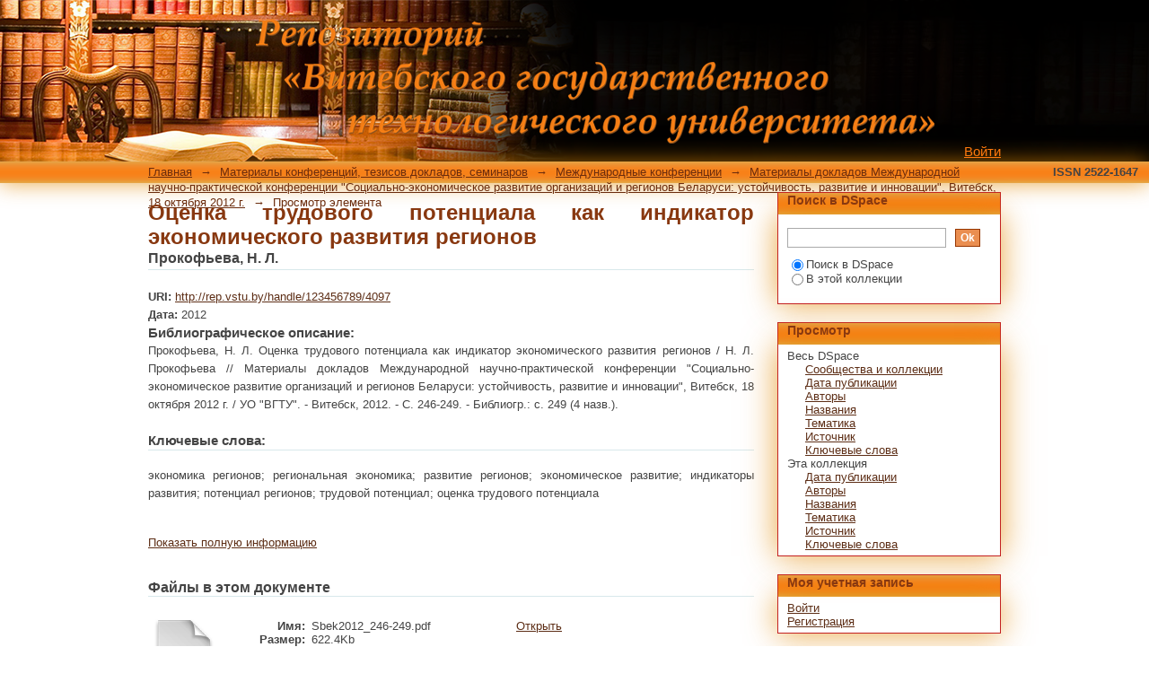

--- FILE ---
content_type: text/html;charset=utf-8
request_url: http://rep.vstu.by/handle/123456789/4097
body_size: 37325
content:
<?xml version="1.0" encoding="UTF-8"?>
<!DOCTYPE html PUBLIC "-//W3C//DTD XHTML 1.0 Strict//EN" "http://www.w3.org/TR/xhtml1/DTD/xhtml1-strict.dtd">
<html xmlns="http://www.w3.org/1999/xhtml" class="no-js">
<meta content="JZvIsRvT40Yhe9qB_kN4CssVObsav8t3Ww2Ll22Sy7k" name="google-site-verification" />
<head>
<meta content="4stfuDS_ebakfEjPm--42Di2J0vLw0n1BZtJ3A9st5E" name="google-site-verification" />
<title>Электронный архив библиотеки Витебского государственного технологического университета ( ISSN 2522-1647 )</title>
<meta content="В репозитории представлены учебно-методические разработки, научные публикации, материалы конференций и многое другое. Материалы, размещенные в репозитории, предназначены для использования в некоммерческих целях с обязательным указанием автора произведения и гиперссылки на данную электронную библиотеку." name="description" />
<meta content="Репозиторий ВГТУ научные публикации ВГТУ легкая промышленность, light industry,  engineering, ecology, textile materials, машиностроение химия экология экономика текстильные материалы textile проектирование тканей строение тканей инновационная деятельность      обувь    автоматизированное проектирование     длинное трепаное льноволокно     инновации     инновационный потенциал      многослойные материалы     пневмомеханическое прядение     текстильное оборудование     верх обуви     волокна     гобеленовые ткани     комбинированные нити     контроль качества     крученые нити     мебельные ткани     обрезка нитки     обувные материалы     приформовываемость верха обуви     программное обеспечение     производство пряж     прядильная способность     прядильно-крутильные машины     смешивание волокон     ткацкие переплетения     ткачество     физико-механические свойства     швейные нитки     blade offset     cluster policy     linear density     semi-automatic sewing machine     storage     thread cutting     биологическая активность     в условиях арктики     водоподготовка     военнослужащий     высокорастяжимая пряжа     высокорастяжимые пряжи     гобеленовые переплетения     государственно-частное партнерство     гребнечесание     длина волокон     жаккардовые ткани     зевообразование     инновационная активность     инновационное развитие     использование отходов     качество обуви     качество смешивания     кластерная политика     комбинированные высокорастяжимые пряжи     комбинированные пряжи     костюм     крупноузорчатые рисунки     крученые комбинированные нити     лен масличный     линейная плотность     льносодержащие пряжи     льняной очес     методика определения прядильной способности     многокомпонентные пряжи     нити комбинированные     нити основы     основные нити     охлаждение     оценка эффективности     параметры строения     параметры строения тканей     переплетения     пневмомеханический способ прядения     показатели пряж     полиэфирное волокно     полуавтоматическая швейная машина     программные продукты     прядение пневмомеханическое сапр тканей     свойства материалов     свойства эргономические     системы материалов     смешивание компонентов     среднеинтегральная температура     структуры тканей     теплозащитная одежда     ткацкие станки     формирование материалов     формирование нитей     формирование пряж     формоустойчивость обуви     хлопчатобумажные пряжи     чесальные ленты     эластомерные нити     эффективность инновационной деятельности     accounting     acridone     additive     analysis     anatase form of titanium dioxide     antistatic agent     benzylidene aminoacids     cluster     cluster concept     flax fiber     industrial cluster     innovation        innovative cluster  автоматизация проектирования     автомобильные дороги     адгезионное соединение     активизация развития    анализ запахов анализ испытаний     анализ свойств льноволокна     анатазная форма диоксида титана     антибактериальная активность     антикоррозионные композиции     армированная нить     армированные швейные нитки     аэродинамические устройства     аэродинамический способ     аэродинамическое нанесение     боевая одежда пожарных    водно-дисперсные краски     водорастворимые коагулянты    воздухопроницаемость тканей     волокна полиэфирные     волокнистые материалы     волокно льняное     гребенная пряжа     гребнечесальные машины     исследование процесса гребнечесания  1     исследование прочности     исследование стоп и голеней     исследование формоустойчивости     комбинированная высокорастяжимая пряжа    компрессионные медицинские рукава     костюмные ткани     коэффициент теплообмена     легкая промышленность лен     лен-долгунец         ленточная машина     линейная плотность волокон льноволокна     льнопрядение     льносодержащая пряжа     льняное волокно     льняное производство     максимальная скорость сушки  математическое моделирование     материаловедение     материалы композиционные     материалы нетканые     материалы текстильные     машиностроение     машины гребнечесальные     машины жаккардовые     медицинский трикотаж    механизм обрезки нитки    натяжения нитей    отходы гальванического производстава  проектирование гобеленовых тканей    прядильное оборудование     прядильное производство     пряжа высокорастяжимая    скатерное полотно  скатерти    скатертные полотна  слуцкие пояса     ткани    ткани бытового назначения     ткани декоративные     ткани мебельно-декоративные     ткани новых структур  ткани портьерные   ткацкое переплетение     управление гибкостью рынка труда   уработка нитей основы     устойчивое развитие     устойчивое развитие коммерческой организации  устойчивое развитие организации    фактор экономического роста   фениларсоновая кислота   фунгицидная и бактерицидная активность  характеристики пряж   химический состав отходов  химическое волокно    хлорид поливинилбензилтриметиламмония    цветовые характеристики льноволокна    экологическая устойчивость    экономика регионов  экономическая деятельность  экономическая устойчивость   экономический кластер  экономический эффект эффективность деятельности организаций  эффективность интеграции  " name="keywords" />
<meta content="Взято из репозитория" name="DC.Source" />
<meta content="https://rep.vstu.by/" name="citation_source" />
<meta content="text/html; charset=UTF-8" http-equiv="Content-Type" />
<meta content="IE=edge,chrome=1" http-equiv="X-UA-Compatible" />
<meta content="JZvIsRvT40Yhe9qB_kN4CssVObsav8t3Ww2Ll22Sy7k" name="google-site-verification" />
<meta content="width=device-width,initial-scale=1.0,maximum-scale=1.0" name="viewport" />
<link rel="shortcut icon" href="/themes/Mirage/images/favicon.ico" />
<link rel="apple-touch-icon" href="/themes/Mirage/images/apple-touch-icon.png" />
<meta name="Generator" content="DSpace 5.5" />
<link type="text/css" rel="stylesheet" media="screen" href="/themes/Mirage/lib/css/reset.css" />
<link type="text/css" rel="stylesheet" media="screen" href="/themes/Mirage/lib/css/base.css" />
<link type="text/css" rel="stylesheet" media="screen" href="/themes/Mirage/lib/css/helper.css" />
<link type="text/css" rel="stylesheet" media="screen" href="/themes/Mirage/lib/css/jquery-ui-1.8.15.custom.css" />
<link type="text/css" rel="stylesheet" media="screen" href="/themes/Mirage/lib/css/style.css" />
<link type="text/css" rel="stylesheet" media="screen" href="/themes/Mirage/lib/css/authority-control.css" />
<link type="text/css" rel="stylesheet" media="handheld" href="/themes/Mirage/lib/css/handheld.css" />
<link type="text/css" rel="stylesheet" media="print" href="/themes/Mirage/lib/css/print.css" />
<link type="text/css" rel="stylesheet" media="all" href="/themes/Mirage/lib/css/media.css" />
<link type="application/opensearchdescription+xml" rel="search" href="http://rep.vstu.by:80/open-search/description.xml" title="DSpace" />
<script type="text/javascript">
                                //Clear default text of empty text areas on focus
                                function tFocus(element)
                                {
                                        if (element.value == ' '){element.value='';}
                                }
                                //Clear default text of empty text areas on submit
                                function tSubmit(form)
                                {
                                        var defaultedElements = document.getElementsByTagName("textarea");
                                        for (var i=0; i != defaultedElements.length; i++){
                                                if (defaultedElements[i].value == ' '){
                                                        defaultedElements[i].value='';}}
                                }
                                //Disable pressing 'enter' key to submit a form (otherwise pressing 'enter' causes a submission to start over)
                                function disableEnterKey(e)
                                {
                                     var key;

                                     if(window.event)
                                          key = window.event.keyCode;     //Internet Explorer
                                     else
                                          key = e.which;     //Firefox and Netscape

                                     if(key == 13)  //if "Enter" pressed, then disable!
                                          return false;
                                     else
                                          return true;
                                }

                                function FnArray()
                                {
                                    this.funcs = new Array;
                                }

                                FnArray.prototype.add = function(f)
                                {
                                    if( typeof f!= "function" )
                                    {
                                        f = new Function(f);
                                    }
                                    this.funcs[this.funcs.length] = f;
                                };

                                FnArray.prototype.execute = function()
                                {
                                    for( var i=0; i < this.funcs.length; i++ )
                                    {
                                        this.funcs[i]();
                                    }
                                };

                                var runAfterJSImports = new FnArray();
            </script>
<script xmlns:i18n="http://apache.org/cocoon/i18n/2.1" type="text/javascript" src="/themes/Mirage/lib/js/modernizr-1.7.min.js"> </script>
<title>Оценка трудового потенциала как индикатор экономического развития регионов</title>
<link rel="schema.DCTERMS" href="http://purl.org/dc/terms/" />
<link rel="schema.DC" href="http://purl.org/dc/elements/1.1/" />
<meta name="DC.creator" content="Прокофьева, Н. Л." />
<meta name="DCTERMS.dateAccepted" content="2018-01-18T13:21:09Z" scheme="DCTERMS.W3CDTF" />
<meta name="DCTERMS.available" content="2018-01-18T13:21:09Z" scheme="DCTERMS.W3CDTF" />
<meta name="DCTERMS.issued" content="2012" scheme="DCTERMS.W3CDTF" />
<meta name="DCTERMS.bibliographicCitation" content="Прокофьева, Н. Л.&#xD;&#xA;   Оценка трудового потенциала как индикатор экономического развития регионов / Н. Л. Прокофьева&#xD;&#xA;// Материалы докладов Международной научно-практической конференции &quot;Социально-экономическое развитие организаций и регионов Беларуси: устойчивость, развитие и инновации&quot;, Витебск, 18 октября 2012 г. / УО &quot;ВГТУ&quot;. - Витебск, 2012. - С. 246-249. - Библиогр.: с. 249 (4 назв.)." xml:lang="ru_RU" />
<meta name="DC.identifier" content="978-935-481-281-6" />
<meta name="DC.identifier" content="http://rep.vstu.by/handle/123456789/4097" scheme="DCTERMS.URI" />
<meta name="DC.description" content="экономика регионов" xml:lang="ru_RU" />
<meta name="DC.description" content="региональная экономика" xml:lang="ru_RU" />
<meta name="DC.description" content="развитие регионов" xml:lang="ru_RU" />
<meta name="DC.description" content="экономическое развитие" xml:lang="ru_RU" />
<meta name="DC.description" content="индикаторы развития" xml:lang="ru_RU" />
<meta name="DC.description" content="потенциал регионов" xml:lang="ru_RU" />
<meta name="DC.description" content="трудовой потенциал" xml:lang="ru_RU" />
<meta name="DC.description" content="оценка трудового потенциала" xml:lang="ru_RU" />
<meta name="DC.format" content="application/pdf" xml:lang="ru_RU" />
<meta name="DC.language" content="ru" xml:lang="ru_RU" scheme="DCTERMS.RFC1766" />
<meta name="DC.publisher" content="Витебский государственный технологический университет" xml:lang="ru_RU" />
<meta name="DC.source" content="Материалы докладов Международной научно-практической конференции &quot;Социально-экономическое развитие организаций и регионов Беларуси: устойчивость, развитие и инновации&quot;" xml:lang="ru_RU" />
<meta name="DC.subject" content="Выступления" xml:lang="ru_RU" />
<meta name="DC.title" content="Оценка трудового потенциала как индикатор экономического развития регионов" xml:lang="ru_RU" />
<meta name="DC.type" content="Article" xml:lang="ru_RU" />

<meta content="Выступления; Article" name="citation_keywords" />
<meta content="978-935-481-281-6" name="citation_isbn" />
<meta content="Оценка трудового потенциала как индикатор экономического развития регионов" name="citation_title" />
<meta content="Витебский государственный технологический университет" name="citation_publisher" />
<meta content="ru" name="citation_language" />
<meta content="https://rep.vstu.by/handle/123456789/4097" name="citation_fulltext_html_url" />
<meta content="Прокофьева, Н. Л." name="citation_author" />
<meta content="https://rep.vstu.by/bitstream/123456789/4097/1/Sbek2012_246-249.pdf" name="citation_pdf_url" />
<meta content="2012" name="citation_date" />
<meta content="https://rep.vstu.by/handle/123456789/4097" name="citation_abstract_html_url" />
</head><!--[if lt IE 7 ]> <body class="ie6"> <![endif]-->
                <!--[if IE 7 ]>    <body class="ie7"> <![endif]-->
                <!--[if IE 8 ]>    <body class="ie8"> <![endif]-->
                <!--[if IE 9 ]>    <body class="ie9"> <![endif]-->
                <!--[if (gt IE 9)|!(IE)]><!--><body><!--<![endif]-->
<div id="ds-main">
<div id="ds-header-wrapper">
<div class="clearfix" id="ds-header">
<a id="ds-header-logo-link" href="/">
<span id="ds-header-logo"> </span>
<span id="ds-header-logo-text">
</span>
</a>
<h1 xmlns:i18n="http://apache.org/cocoon/i18n/2.1" class="pagetitle visuallyhidden">Оценка трудового потенциала как индикатор экономического развития регионов</h1>
<div id="ds-user-box">
<p>
<a href="/login">Войти</a>
</p>
</div>
</div>
</div>
<div xmlns:i18n="http://apache.org/cocoon/i18n/2.1" id="ds-trail-wrapper">
<ul id="ds-trail">
<li class="ds-trail-link first-link ">
<a href="/">Главная</a>
</li>
<li xmlns:i18n="http://apache.org/cocoon/i18n/2.1" xmlns="http://di.tamu.edu/DRI/1.0/" class="ds-trail-arrow">→</li>
<li class="ds-trail-link ">
<a href="/handle/123456789/9">Материалы конференций, тезисов докладов, семинаров</a>
</li>
<li class="ds-trail-arrow">→</li>
<li class="ds-trail-link ">
<a href="/handle/123456789/15">Международные конференции</a>
</li>
<li class="ds-trail-arrow">→</li>
<li class="ds-trail-link ">
<a href="/handle/123456789/4031">Материалы докладов Международной научно-практической конференции "Социально-экономическое развитие организаций и регионов Беларуси: устойчивость, развитие и инновации", Витебск, 18 октября 2012 г.</a>
</li>
<li class="ds-trail-arrow">→</li>
<li class="ds-trail-link last-link">Просмотр элемента</li>
</ul>
</div>
<div xmlns:i18n="http://apache.org/cocoon/i18n/2.1" xmlns="http://di.tamu.edu/DRI/1.0/" class="issn_number"> ISSN 2522-1647 </div>
<div class="hidden" id="no-js-warning-wrapper">
<div id="no-js-warning">
<div class="notice failure">JavaScript is disabled for your browser. Some features of this site may not work without it.</div>
</div>
</div>
<div id="ds-content-wrapper">
<div class="clearfix" id="ds-content">
<div id="ds-body">
<div id="aspect_artifactbrowser_ItemViewer_div_item-view" class="ds-static-div primary">
<!-- External Metadata URL: cocoon://metadata/handle/123456789/4097/mets.xml?rightsMDTypes=METSRIGHTS-->
<div xmlns:oreatom="http://www.openarchives.org/ore/atom/" xmlns:ore="http://www.openarchives.org/ore/terms/" xmlns:atom="http://www.w3.org/2005/Atom" class="item-summary-view-metadata">
<h1>Оценка трудового потенциала как индикатор экономического развития регионов</h1>
<div class="simple-item-view-authors">
<span>Прокофьева, Н. Л.</span>
</div>
<div class="simple-item-view-other">
<span class="bold">URI:</span>
<span xmlns:i18n="http://apache.org/cocoon/i18n/2.1">
<a href="http://rep.vstu.by/handle/123456789/4097">http://rep.vstu.by/handle/123456789/4097</a>
</span>
</div>
<div class="simple-item-view-other">
<span class="bold">Дата:</span>
<span xmlns:i18n="http://apache.org/cocoon/i18n/2.1">2012</span>
</div>
<div class="simple-item-view-identifier">
<h3>Библиографическое описание:</h3>
<div xmlns:i18n="http://apache.org/cocoon/i18n/2.1">Прокофьева, Н. Л.&#13;
   Оценка трудового потенциала как индикатор экономического развития регионов / Н. Л. Прокофьева&#13;
// Материалы докладов Международной научно-практической конференции "Социально-экономическое развитие организаций и регионов Беларуси: устойчивость, развитие и инновации", Витебск, 18 октября 2012 г. / УО "ВГТУ". - Витебск, 2012. - С. 246-249. - Библиогр.: с. 249 (4 назв.).</div>
</div>
<div class="simple-item-view-description">
<h3 class="bold">Ключевые слова:</h3>
<div xmlns:i18n="http://apache.org/cocoon/i18n/2.1">
<div class="spacer"> </div>экономика регионов; региональная экономика; развитие регионов; экономическое развитие; индикаторы развития; потенциал регионов; трудовой потенциал; оценка трудового потенциала<div class="spacer"> </div>
</div>
</div>
<p class="ds-paragraph item-view-toggle item-view-toggle-bottom">
<a href="/handle/123456789/4097?show=full">Показать полную информацию</a>
</p>
</div>
<h2 xmlns:i18n="http://apache.org/cocoon/i18n/2.1" xmlns:oreatom="http://www.openarchives.org/ore/atom/" xmlns:ore="http://www.openarchives.org/ore/terms/" xmlns:atom="http://www.w3.org/2005/Atom">Файлы в этом документе</h2>
<div xmlns:i18n="http://apache.org/cocoon/i18n/2.1" xmlns:oreatom="http://www.openarchives.org/ore/atom/" xmlns:ore="http://www.openarchives.org/ore/terms/" xmlns:atom="http://www.w3.org/2005/Atom" class="file-list">
<div class="file-wrapper clearfix">
<div style="width: 80px;" class="thumbnail-wrapper">
<a class="image-link" href="/bitstream/handle/123456789/4097/Sbek2012_246-249.pdf?sequence=1&amp;isAllowed=y">
<img style="height: 80px;" src="/themes/Mirage/images/mime.png" alt="Icon" />
</a>
</div>
<div style="height: 80px;" class="file-metadata">
<div>
<span class="bold">Имя:</span>
<span xmlns:i18n="http://apache.org/cocoon/i18n/2.1" title="Sbek2012_246-249.pdf">Sbek2012_246-249.pdf</span>
</div>
<div>
<span class="bold">Размер:</span>
<span xmlns:i18n="http://apache.org/cocoon/i18n/2.1">622.4Kb</span>
</div>
<div xmlns:i18n="http://apache.org/cocoon/i18n/2.1">
<span class="bold">Формат:</span>
<span xmlns:i18n="http://apache.org/cocoon/i18n/2.1">PDF</span>
</div>
</div>
<div xmlns:i18n="http://apache.org/cocoon/i18n/2.1" style="height: 80px;" class="file-link">
<a href="/bitstream/handle/123456789/4097/Sbek2012_246-249.pdf?sequence=1&amp;isAllowed=y">Открыть</a>
</div>
</div>
</div>
<h2 xmlns:i18n="http://apache.org/cocoon/i18n/2.1" class="ds-list-head">Данный элемент включен в следующие коллекции</h2>
<ul xmlns:i18n="http://apache.org/cocoon/i18n/2.1" xmlns="http://di.tamu.edu/DRI/1.0/" xmlns:oreatom="http://www.openarchives.org/ore/atom/" xmlns:ore="http://www.openarchives.org/ore/terms/" xmlns:atom="http://www.w3.org/2005/Atom" class="ds-referenceSet-list">
<!-- External Metadata URL: cocoon://metadata/handle/123456789/4031/mets.xml-->
<li>
<a href="/handle/123456789/4031">Материалы докладов Международной научно-практической конференции "Социально-экономическое развитие организаций и регионов Беларуси: устойчивость, развитие и инновации", Витебск, 18 октября 2012 г.</a> [106]<br />
</li>
</ul>
</div>
</div>
<div id="ds-options-wrapper">
<div id="ds-options">
<h1 class="ds-option-set-head" id="ds-search-option-head">Поиск в DSpace</h1>
<div xmlns:i18n="http://apache.org/cocoon/i18n/2.1" class="ds-option-set" id="ds-search-option">
<form method="post" id="ds-search-form" action="/discover">
<fieldset>
<input type="text" class="ds-text-field " name="query" />
<input xmlns:i18n="http://apache.org/cocoon/i18n/2.1" value="Ok" type="submit" name="submit" class="ds-button-field " onclick="&#10;                                        var radio = document.getElementById(&quot;ds-search-form-scope-container&quot;);&#10;                                        if (radio != undefined &amp;&amp; radio.checked)&#10;                                        {&#10;                                        var form = document.getElementById(&quot;ds-search-form&quot;);&#10;                                        form.action=&#10;                                    &quot;/handle/&quot; + radio.value + &quot;/discover&quot; ; &#10;                                        }&#10;                                    " />
<label>
<input checked="checked" value="" name="scope" type="radio" id="ds-search-form-scope-all" />Поиск в DSpace</label>
<br xmlns:i18n="http://apache.org/cocoon/i18n/2.1" />
<label>
<input name="scope" type="radio" id="ds-search-form-scope-container" value="123456789/4031" />В этой коллекции</label>
</fieldset>
</form>
</div>
<h1 xmlns:i18n="http://apache.org/cocoon/i18n/2.1" class="ds-option-set-head">Просмотр</h1>
<div xmlns:i18n="http://apache.org/cocoon/i18n/2.1" xmlns="http://di.tamu.edu/DRI/1.0/" id="aspect_viewArtifacts_Navigation_list_browse" class="ds-option-set">
<ul class="ds-options-list">
<li>
<h2 class="ds-sublist-head">Весь DSpace</h2>
<ul xmlns:i18n="http://apache.org/cocoon/i18n/2.1" xmlns="http://di.tamu.edu/DRI/1.0/" class="ds-simple-list sublist">
<li class="ds-simple-list-item">
<a href="/community-list">Сообщества и коллекции</a>
</li>
<li xmlns:i18n="http://apache.org/cocoon/i18n/2.1" xmlns="http://di.tamu.edu/DRI/1.0/" class="ds-simple-list-item">
<a href="/browse?type=dateissued">Дата публикации</a>
</li>
<li xmlns:i18n="http://apache.org/cocoon/i18n/2.1" xmlns="http://di.tamu.edu/DRI/1.0/" class="ds-simple-list-item">
<a href="/browse?type=author">Авторы</a>
</li>
<li xmlns:i18n="http://apache.org/cocoon/i18n/2.1" xmlns="http://di.tamu.edu/DRI/1.0/" class="ds-simple-list-item">
<a href="/browse?type=title">Названия</a>
</li>
<li xmlns:i18n="http://apache.org/cocoon/i18n/2.1" xmlns="http://di.tamu.edu/DRI/1.0/" class="ds-simple-list-item">
<a href="/browse?type=subject">Тематика</a>
</li>
<li xmlns:i18n="http://apache.org/cocoon/i18n/2.1" xmlns="http://di.tamu.edu/DRI/1.0/" class="ds-simple-list-item">
<a href="/browse?type=source">Источник</a>
</li>
<li xmlns:i18n="http://apache.org/cocoon/i18n/2.1" xmlns="http://di.tamu.edu/DRI/1.0/" class="ds-simple-list-item">
<a href="/browse?type=keywords">Ключевые слова</a>
</li>
</ul>
</li>
<li xmlns:i18n="http://apache.org/cocoon/i18n/2.1" xmlns="http://di.tamu.edu/DRI/1.0/">
<h2 class="ds-sublist-head">Эта коллекция</h2>
<ul xmlns:i18n="http://apache.org/cocoon/i18n/2.1" xmlns="http://di.tamu.edu/DRI/1.0/" class="ds-simple-list sublist">
<li class="ds-simple-list-item">
<a href="/handle/123456789/4031/browse?type=dateissued">Дата публикации</a>
</li>
<li xmlns:i18n="http://apache.org/cocoon/i18n/2.1" xmlns="http://di.tamu.edu/DRI/1.0/" class="ds-simple-list-item">
<a href="/handle/123456789/4031/browse?type=author">Авторы</a>
</li>
<li xmlns:i18n="http://apache.org/cocoon/i18n/2.1" xmlns="http://di.tamu.edu/DRI/1.0/" class="ds-simple-list-item">
<a href="/handle/123456789/4031/browse?type=title">Названия</a>
</li>
<li xmlns:i18n="http://apache.org/cocoon/i18n/2.1" xmlns="http://di.tamu.edu/DRI/1.0/" class="ds-simple-list-item">
<a href="/handle/123456789/4031/browse?type=subject">Тематика</a>
</li>
<li xmlns:i18n="http://apache.org/cocoon/i18n/2.1" xmlns="http://di.tamu.edu/DRI/1.0/" class="ds-simple-list-item">
<a href="/handle/123456789/4031/browse?type=source">Источник</a>
</li>
<li xmlns:i18n="http://apache.org/cocoon/i18n/2.1" xmlns="http://di.tamu.edu/DRI/1.0/" class="ds-simple-list-item">
<a href="/handle/123456789/4031/browse?type=keywords">Ключевые слова</a>
</li>
</ul>
</li>
</ul>
</div>
<h1 xmlns:i18n="http://apache.org/cocoon/i18n/2.1" xmlns="http://di.tamu.edu/DRI/1.0/" class="ds-option-set-head">Моя учетная запись</h1>
<div xmlns:i18n="http://apache.org/cocoon/i18n/2.1" xmlns="http://di.tamu.edu/DRI/1.0/" id="aspect_viewArtifacts_Navigation_list_account" class="ds-option-set">
<ul class="ds-simple-list">
<li class="ds-simple-list-item">
<a href="/login">Войти</a>
</li>
<li xmlns:i18n="http://apache.org/cocoon/i18n/2.1" xmlns="http://di.tamu.edu/DRI/1.0/" class="ds-simple-list-item">
<a href="/register">Регистрация</a>
</li>
</ul>
</div>
<h1 xmlns:i18n="http://apache.org/cocoon/i18n/2.1" xmlns="http://di.tamu.edu/DRI/1.0/" class="ds-option-set-head">Статистика</h1>
<div xmlns:i18n="http://apache.org/cocoon/i18n/2.1" xmlns="http://di.tamu.edu/DRI/1.0/" id="aspect_statistics_Navigation_list_statistics" class="ds-option-set">
<ul class="ds-simple-list">
<li class="ds-simple-list-item">
<a href="/handle/123456789/4097/statistics">Просмотр статистики использования</a>
</li>
</ul>
</div>
</div>
</div>

</div>
</div>
<div xmlns:i18n="http://apache.org/cocoon/i18n/2.1" xmlns="http://di.tamu.edu/DRI/1.0/" id="ds-footer-wrapper">
<div id="ds-footer">
<div id="ds-footer-left">
<table>
<tr>
<th>
				      Мы индексируемся:
					  </th>
<th>
<a target="_blank" href="https://scholar.google.com/scholar?q=rep.vstu.by">Google Scholar</a>
</th>
<th>
<a target="_blank" href="http://repositories.webometrics.info/en">Ranking Web of Repositories</a>
</th>
<th>
<a target="_blank" href="http://v2.sherpa.ac.uk/id/repository/3955">OpenDOAR</a>
</th>
<th>
<a target="_blank" href="http://road.issn.org/issn/2522-1647-repozitorij-vitebskogo-gosudarstvennogo-tehnologi-eskogo-universiteta#.WeWcllu0OUl">ISSN</a>
</th>
<th>
<a target="_blank" href="http://roar.eprints.org/12603/">Registry of Open Access Repositories</a>
</th>
<th>
<a />
</th>
<th>
<a />
</th>
<th>
<a />
</th>
</tr>
</table>
						
                    2016-2026  <a target="_blank" href="https://library.vstu.by"> Библиотека ВГТУ. </a>Авторские права защищены. 
				</div>
<div id="ds-footer-links">
<a href="/contact">Контакты</a> | <a xmlns:i18n="http://apache.org/cocoon/i18n/2.1" href="/feedback">Отправить отзыв</a>
</div>
<a xmlns:i18n="http://apache.org/cocoon/i18n/2.1" class="hidden" href="/htmlmap"> </a>
</div>
</div>
</div>
<script src="https://ajax.googleapis.com/ajax/libs/jquery/1.6.2/jquery.min.js" type="text/javascript"> </script>
<script type="text/javascript">!window.jQuery && document.write('<script type="text/javascript" src="/static/js/jquery-1.6.2.min.js"> <\/script>')</script>
<script type="text/javascript" src="/themes/Mirage/lib/js/jquery-ui-1.8.15.custom.min.js"> </script><!--[if lt IE 7 ]>
<script type="text/javascript" src="/themes/Mirage/lib/js/DD_belatedPNG_0.0.8a.js?v=1"> </script>
<script type="text/javascript">DD_belatedPNG.fix('#ds-header-logo');DD_belatedPNG.fix('#ds-footer-logo');$.each($('img[src$=png]'), function() {DD_belatedPNG.fixPng(this);});</script><![endif]-->
<script type="text/javascript">
            runAfterJSImports.execute();
        </script>
<script src="https://www.googletagmanager.com/gtag/js?id=">G-3DMK7JFDNE</script>
<script>
  window.dataLayer = window.dataLayer || [];
  function gtag(){dataLayer.push(arguments);}
  gtag('js', new Date());

  gtag('config', 'G-3DMK7JFDNE');
</script>
<script type="text/javascript">
(function(){ var widget_id = 'RNpBCpAxv3';var d=document;var w=window;function l(){
var s = document.createElement('script'); s.type = 'text/javascript'; s.async = true; s.src = '//code.jivosite.com/script/widget/'+widget_id; var ss = document.getElementsByTagName('script')[0]; ss.parentNode.insertBefore(s, ss);}if(d.readyState=='complete'){l();}else{if(w.attachEvent){w.attachEvent('onload',l);}else{w.addEventListener('load',l,false);}}})();
</script>
<a rel="nofollow" target="_blank" href="https://metrika.yandex.ru/stat/?id=47059251&amp;from=informer">
<img data-lang="ru" data-cid="47059251" class="ym-advanced-informer" title="Яндекс.Метрика: данные за сегодня (просмотры, визиты и уникальные посетители)" alt="Яндекс.Метрика" style="width:88px; height:31px; border:0;" src="https://informer.yandex.ru/informer/47059251/3_0_FFFFFFFF_EFEFEFFF_0_pageviews" />
</a>
<script type="text/javascript">
    (function (d, w, c) {
        (w[c] = w[c] || []).push(function() {
            try {
                w.yaCounter47059251 = new Ya.Metrika({
                    id:47059251,
                    clickmap:true,
                    trackLinks:true,
                    accurateTrackBounce:true,
                    webvisor:true
                });
            } catch(e) { }
        });

        var n = d.getElementsByTagName("script")[0],
            s = d.createElement("script"),
            f = function () { n.parentNode.insertBefore(s, n); };
        s.type = "text/javascript";
        s.async = true;
        s.src = "https://mc.yandex.ru/metrika/watch.js";

        if (w.opera == "[object Opera]") {
            d.addEventListener("DOMContentLoaded", f, false);
        } else { f(); }
    })(document, window, "yandex_metrika_callbacks");
</script>
<noscript>
<div>
<img alt="" style="position:absolute; left:-9999px;" src="https://mc.yandex.ru/watch/47059251" />
</div>
</noscript>
<script type="text/javascript">
                         if(typeof window.orcid === 'undefined'){
                            window.orcid={};
                          };
                        window.orcid.contextPath= '';window.orcid.themePath= '/themes/Mirage';</script></body></html>
